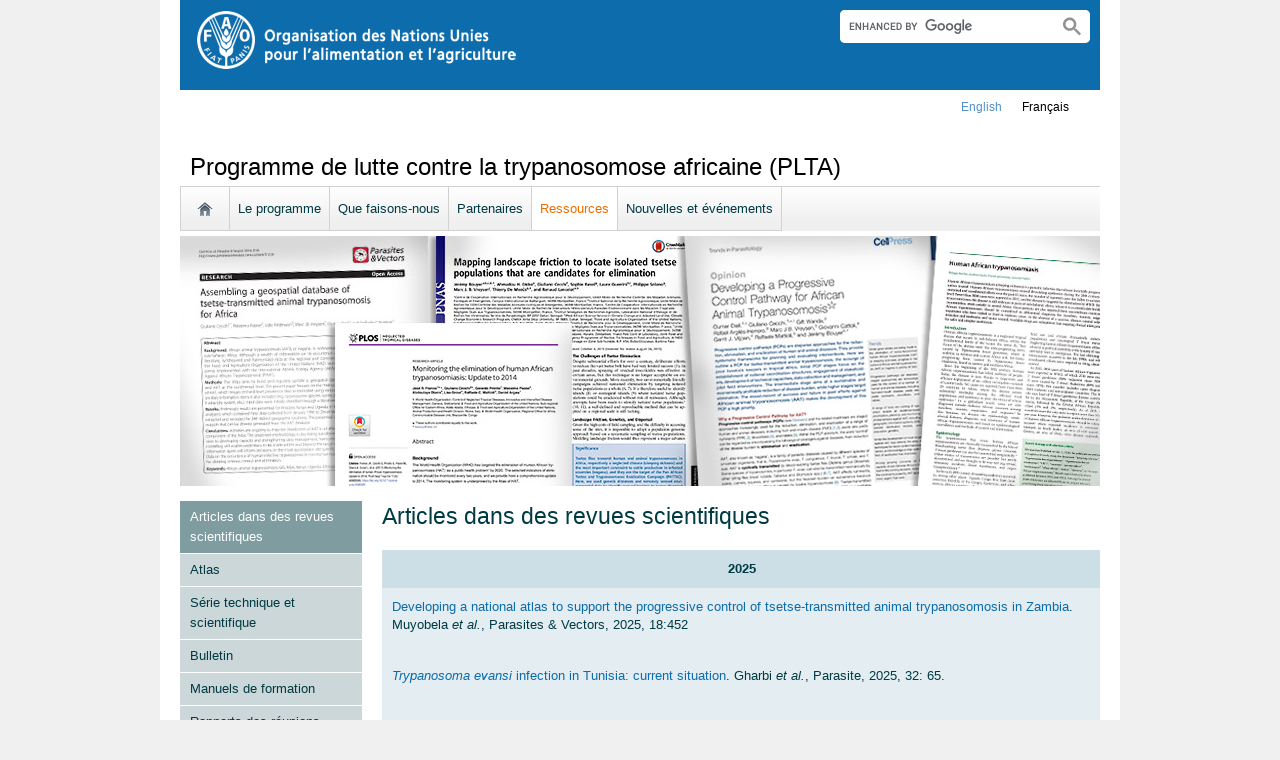

--- FILE ---
content_type: text/html; charset=utf-8
request_url: https://www.fao.org/paat/resources/papers-in-scientific-journals/fr/
body_size: 11395
content:
<!DOCTYPE html>
<html lang="fr" xmlns="http://www.w3.org/1999/xhtml">
<head>

<meta charset="utf-8">
<!-- 
	FAO: Food and Agriculture Organization of the United Nations, for a world without hunger

	This website is powered by TYPO3 - inspiring people to share!
	TYPO3 is a free open source Content Management Framework initially created by Kasper Skaarhoj and licensed under GNU/GPL.
	TYPO3 is copyright 1998-2015 of Kasper Skaarhoj. Extensions are copyright of their respective owners.
	Information and contribution at http://typo3.org/
-->

<base href="https://www.fao.org/">
<link rel="shortcut icon" href="https://www.fao.org/fileadmin/templates/faoweb/images/icons/favicon.ico" type="image/x-icon; charset=binary">
<link rel="icon" href="https://www.fao.org/fileadmin/templates/faoweb/images/icons/favicon.ico" type="image/x-icon; charset=binary">

<meta name="generator" content="TYPO3 CMS">

<link rel="stylesheet" type="text/css" href="/typo3temp/stylesheet_5d370599a3.css?1460386828" media="all">
<link rel="stylesheet" type="text/css" href="/fileadmin/templates/faoweb/fao_style.css?1670513129" media="all">
<link rel="stylesheet" type="text/css" href="/fileadmin/templates/faoweb/main.css?1481726836" media="all">
<link rel="stylesheet" type="text/css" href="/fileadmin/templates/faoweb/normalize.css?1361375585" media="all">
<link rel="stylesheet" type="text/css" href="/fileadmin/scripts/jquery/plugin/swiper/idangerous.swiper.css?1401195333" media="all">
<link rel="stylesheet" type="text/css" href="/fileadmin/templates/faohome/fao2019/src/css/search.css?1629968534" media="all">
<link rel="stylesheet" type="text/css" href="/fileadmin/templates/faoweb/header_menu_subsite_style.css?1617027391" media="all">
<link rel="stylesheet" type="text/css" href="/fileadmin/templates/faoweb/subsite_menu.css?1528283229" media="all">
<link rel="stylesheet" type="text/css" href="/fileadmin/templates/csa/csa_style.css?1596445775" media="all">
<link rel="stylesheet" type="text/css" href="/fileadmin/templates/ffkp/js/sly/horizontal.css?1430308779" media="all">
<link rel="stylesheet" type="text/css" href="/fileadmin/templates/poultry/jcarousel_style.css?1475759753" media="all">



<script src="/fileadmin/templates/faoweb/scripts/main.js?1361376086" type="text/javascript"></script>
<script src="/fileadmin/templates/faoweb/scripts/plugins.js?1361376094" type="text/javascript"></script>
<script src="/fileadmin/scripts/jquery/jquery-1.8.3.min.js?1357917426" type="text/javascript"></script>
<script src="/fileadmin/templates/faoweb/scripts/vendor/modernizr-2.6.2.min.js?1361376133" type="text/javascript"></script>
<script src="/typo3conf/ext/rgaccordion/res/rgaccordion_jquery.js?1410873933" type="text/javascript"></script>
<script src="/fileadmin/templates/faoweb/scripts/jquery.selectbox-0.2.min.js?1509548687" type="text/javascript"></script>
<script src="/fileadmin/templates/faoweb/scripts/comm_func.js?1587029449" type="text/javascript"></script>
<script src="/fileadmin/scripts/jquery/plugin/iosslider/jquery.iosslider.min.js?1363599115" type="text/javascript"></script>
<script src="/fileadmin/scripts/jquery/plugin/swiper/idangerous.swiper.js?1401195293" type="text/javascript"></script>
<script src="/fileadmin/scripts/jquery/sly/sly.min.js?1394450851" type="text/javascript"></script>
<script src="/fileadmin/scripts/jquery/sly/vendor-plugins.js?1394462487" type="text/javascript"></script>
<script src="/fileadmin/user_upload/faoweb/sustainability/js/jcarousel.js?1420804036" type="text/javascript"></script>


<title>Articles dans des revues scientifiques&nbsp;&#124;&nbsp;Programme de lutte contre la trypanosomose africaine (PLTA)&nbsp;&#124;&nbsp;Organisation des Nations Unies pour l'alimentation et l'agriculture</title><link rel="canonical" href="https://www.fao.org/paat/resources/papers-in-scientific-journals/fr/" /><link rel="alternate" hreflang="en" href="https://www.fao.org/paat/resources/papers-in-scientific-journals/en/" /><link rel="alternate" hreflang="fr" href="https://www.fao.org/paat/resources/papers-in-scientific-journals/fr/" /><!--[if lte IE 8]>
  <link rel="stylesheet" type="text/css" href="/fileadmin/templates/faoweb/fao_ie7_style.css" />
<![endif]--><script>if(navigator.platform == 'MacIntel' || navigator.platform == 'MacPPC'){$('head').append('<link rel="stylesheet" type="text/css" href="/fileadmin/templates/faoweb/fao_mac_style.css" />');}</script><link rel="image_src" href="https://www.fao.org/fileadmin/templates/faoweb/images/homescreen.gif" /><meta name="internet:breadcrumb" content="Programme de lutte contre la trypanosomose africaine (PLTA),Ressources"><meta name="language" content="fr">    <script>!function(d,s,id){var js,fjs=d.getElementsByTagName(s)[0];if(!d.getElementById(id)){js=d.createElement(s);js.id=id;js.src="//platform.twitter.com/widgets.js";fjs.parentNode.insertBefore(js,fjs);}}(document,"script","twitter-wjs");</script>    <script type="text/javascript">
      (function() {
        var po = document.createElement('script'); po.type = 'text/javascript'; po.async = true;
        po.src = 'https://apis.google.com/js/plusone.js';
        var s = document.getElementsByTagName('script')[0]; s.parentNode.insertBefore(po, s);
      })();
    </script>
<script type="text/javascript">var switchTo5x=true;</script>
<script type="text/javascript" src="https://w.sharethis.com/button/buttons.js"></script>
<script type="text/javascript">stLight.options({publisher: "17383618-cd3e-4de5-a47c-d225525de574", publisherGA:"UA-40629982-3", onhover: false, doNotHash: true, doNotCopy: true, hashAddressBar: false});</script>

<!-- Google Tag Manager -->
<script type="text/javascript">
window.dataLayer = window.dataLayer || [];
window.dataLayer.push({
 'event': 'pageType',
 'cmsType': 'TYPO3'
 });

(function(w,d,s,l,i){w[l]=w[l]||[];w[l].push({'gtm.start':
new Date().getTime(),event:'gtm.js'});var f=d.getElementsByTagName(s)[0],
j=d.createElement(s),dl=l!='dataLayer'?'&l='+l:'';j.async=true;j.src=
'https://www.googletagmanager.com/gtm.js?id='+i+dl;f.parentNode.insertBefore(j,f);
})(window,document,'script','dataLayer','GTM-NHPTQQS');</script>
<!-- End Google Tag Manager -->
<meta name="google-site-verification" content="zB-tLVNkC_1LLXke_Ma8oeDFDOfsJVIJ2SDsyAdOZq8" />


</head>
<body>


<!-- Google Tag Manager (noscript) -->
<noscript><iframe src="https://www.googletagmanager.com/ns.html?id=GTM-NHPTQQS"
height="0" width="0" style="display:none;visibility:hidden"></iframe></noscript>
<!-- End Google Tag Manager (noscript) -->

<!-- ###ADMIN-BAR### start --> <!-- ###ADMIN-BAR### end -->
<!-- ###APPLICATION-HEADER### start --> <!-- ###APPLICATION-HEADER### end -->
<div class="wrapper">
  <header class="header">
    <div class="fao-header-logo">
    <h1 id="logo-ltr" class="logo">FAO.org<a class="internal-link" title="Accueil de la FAO" href="https://www.fao.org/home/fr/"><img width="321" height="60" alt="" src="/fileadmin/templates/faoweb/images/FAO-logo-fr-w.png"></a></h1>
    </div>

    <div class="fao-header-right">
    <div id="langs"><div class="tx-srlanguagemenu-pi1"><div class="NO"><a href="/paat/resources/papers-in-scientific-journals/en/"  >english</a></div><div class="CUR"><a href="/paat/resources/papers-in-scientific-journals/fr/"  >français</a></div></div></div>
       
       <div class="fao-header-search pull-right" id="search-subsite"><a id="c725652"></a><div id="c725651" class="csc-default" ><html class="gr__jqueryui_com"><head></head>
  <body data-gr-c-s-loaded="true">
      <script async src="https://cse.google.com/cse.js?cx=018170620143701104933:qq82jsfba7w"></script>
      <div class="search-container search-results-container"><div class="gcse-searchbox-only" data-resultsUrl="http://www.fao.org/common-pages/search/fr/"></div></div>
  </body>
</html></div></div>
    </div>
    </header>
      
    
      <div id="nav-container">  
      <nav class="fao-subsite navbar-expand-lg">
         <!-- hidden as agreed with OCC Nov29 2019-->
        
           
      </nav>
    </div>

    
    <!-- ###BREADCRUMBS### start --> <!-- ###BREADCRUMBS### end -->
    <section id="top-banner"><div id="first-level-banner">Programme de lutte contre la trypanosomose africaine (PLTA)</div><nav id="subsiteMenu"><ul class="top-submenu"><li class="sub-home-link"><a href="/paat/fr/" ><img src="https://www.fao.org/fileadmin/templates/faoweb/images/icons/home.png"></a></li><li><a href="/paat/the-programme/our-structure/fr/"  >Le programme</a></li><li><a href="/paat/what-we-do/progressive-control-pathway/fr/"  >Que faisons-nous</a></li><li><a href="/paat/partners/fr/"  >Partenaires</a></li><li class="top-active"><a href="/paat/resources/papers-in-scientific-journals/fr/"  >Ressources</a></li><li><a href="/paat/news-and-events/news/fr/"  >Nouvelles et événements</a></li></ul></nav><div id="c611899" class="csc-default" ><div class="csc-textpic csc-textpic-center csc-textpic-above"><div class="csc-textpic-imagewrap csc-textpic-single-image" style="width:920px;"><img src="/uploads/pics/Header_Papers.jpg" width="920" height="250" alt="" /></div></div><div class="csc-textpic-clear"><!-- --></div></div></section>
  

    <section id="content">
      <div id="leftcolumn"><nav id="leftmenu"><ul><li class="left-current"><a href="/paat/resources/papers-in-scientific-journals/fr/" onfocus="blurLink(this);"  >Articles dans des revues scientifiques</a></li><li><a href="/paat/resources/atlases/tsetse-and-aat/fr/" onfocus="blurLink(this);"  >Atlas</a></li><li><a href="/paat/resources/resourcestechnical-and-scientific-series/fr/" onfocus="blurLink(this);"  >Série technique et scientifique</a></li><li><a href="/paat/resources/bulletin/fr/" onfocus="blurLink(this);"  >Bulletin</a></li><li><a href="/paat/resources/training-manuals/fr/" onfocus="blurLink(this);"  >Manuels de formation</a></li><li><a href="/paat/resources/rapports-des-reunions/reunions-ad-hoc/fr/" onfocus="blurLink(this);"  >Rapports des réunions</a></li><li><a href="/paat/resources/other-publications/fr/" onfocus="blurLink(this);"  >Autres publications</a></li></ul></nav></div>
      <div id="maincontent" class="main-internal"><a id="c623305"></a><div id="c579518" class="csc-default" ><div class="csc-header csc-header-n1"><h1 class="csc-firstHeader">Articles dans des revues scientifiques</h1></div><table border="2" width="550" class="contenttable"><tbody><tr><th valign="top"><p class="bodytext">2025</p></th></tr><tr><td valign="top" rowspan="1"><p class="bodytext"><a data-auth="NotApplicable" href="https://doi.org/10.1186/s13071-025-07086-2" data-linkindex="0" title="https://doi.org/10.1186/s13071-025-07086-2" data-olk-copy-source="MessageBody">Developing a national atlas to support the progressive control of tsetse-transmitted animal trypanosomosis in Zambia</a>. Muyobela&nbsp;<i>et al.</i>, Parasites &amp; Vectors, 2025, 18:452</p></td></tr><tr><td valign="top" rowspan="1"><p class="bodytext"><a data-auth="NotApplicable" href="https://doi.org/10.1051/parasite/2025058" data-linkindex="7" title="https://doi.org/10.1051/parasite/2025058" data-olk-copy-source="MessageBody"><i>Trypanosoma evansi&nbsp;</i>infection in Tunisia: current situation</a>. Gharbi&nbsp;<i>et al.</i>, Parasite, 2025, 32: 65.</p></td></tr><tr><td valign="top" rowspan="1"><p class="bodytext"><a data-auth="NotApplicable" href="https://doi.org/10.1186/s13071-025-06938-1" data-linkindex="8" title="https://doi.org/10.1186/s13071-025-06938-1" data-olk-copy-source="MessageBody">Species distribution modeling to predict tsetse fly (<i>Glossina</i>&nbsp;spp.) habitat suitability in Kenya</a>. Mongare&nbsp;<i>et al.</i>, Parasites &amp; Vectors, 2025, 18:378</p></td></tr><tr><td valign="top" rowspan="1"><p class="bodytext"><a href="https://openknowledge.fao.org/items/59b65886-9436-42fb-bbac-e1a070137fe1" title="Ouvre un lien externe dans une nouvelle fenêtre" target="_blank" >Le renseignement et la modélisation au service de l’approche de lutte progressive contre la trypanosomose animale en Afrique</a>. Cecchi <i>et al.</i>, Trends in Parasitology, 2025, 41(9):734-745&nbsp;<a data-auth="NotApplicable" href="https://openknowledge.fao.org/handle/20.500.14283/cd6875en" data-linkindex="3" title="https://openknowledge.fao.org/handle/20.500.14283/cd6875en">[EN]</a>&nbsp;</p></td></tr><tr><td valign="top" rowspan="1"><p class="bodytext"><a href="https://doi.org/10.1186/s13071-025-06922-9" title="Opens external link in new window" target="_blank" >Geographical distribution of potential mechanical vectors implicated in Surra transmission in Spain: an entomological perspective.</a> Melian Henríquez <i>et al.</i>, Parasites &amp; Vectors, 2025, 18:305</p></td></tr><tr><th valign="top"><p class="bodytext">2024</p></th> </tr><tr><td valign="top" rowspan="1"><table border="2" width="550" class="contenttable"><tbody><tr><td valign="top" rowspan="1"><p class="bodytext"><a data-auth="NotApplicable" href="https://doi.org/10.1016/j.pt.2024.06.013" data-linkindex="1" title="https://doi.org/10.1016/j.pt.2024.06.013" data-olk-copy-source="MessageBody">What is needed to achieve effective and sustainable control of African animal trypanosomosis?</a>&nbsp;Morrison&nbsp;<i>et al.</i>,&nbsp;Trends in Parasitology,&nbsp;2024,&nbsp;40(8): 679–686.</p></td></tr><tr><td valign="top" rowspan="1"><p class="bodytext"><a data-auth="NotApplicable" href="https://doi.org/10.48327/mtsi.v4i1.2024.392" data-linkindex="2" title="https://doi.org/10.48327/mtsi.v4i1.2024.392" data-olk-copy-source="MessageBody">Réactualisation de la limite nord de distribution des glossines au Tchad dans un contexte de changement global</a>. Guihini Mollo&nbsp;<i>et al.</i>, Médecine Tropicale et Santé Internationale, 2024, 4(1).</p></td></tr><tr><td valign="top" rowspan="1"><p class="bodytext"><a href="https://www.mdpi.com/2076-2615/14/2/243" title="Opens external link in new window" target="_blank" >An atlas of surra in Spain: a tool to support epidemiological investigations and disease control.</a>&nbsp;Henríquez&nbsp;<i>et al.</i>, Animals, 2024, 14(2):243</p></td></tr></tbody></table></td></tr><tr> <th valign="top"><p class="bodytext">2022</p></th> </tr><tr><td valign="top" rowspan="1"><p class="bodytext"><a href="https://doi.org/10.1186/s13071-022-05617-9" target="_blank" data-saferedirecturl="https://www.google.com/url?q=https://doi.org/10.1186/s13071-022-05617-9&amp;source=gmail&amp;ust=1673379413254000&amp;usg=AOvVaw1RnMnqsaFwU-UUatns-ZRI">The national atlas of tsetse flies and African animal trypanosomosis in Ethiopia</a>.&nbsp;Gebre et al., Parasites &amp; Vectors, 2022, 15:491</p></td> </tr><tr><td valign="top" rowspan="1"><p class="bodytext"><a href="https://doi.org/10.1371/journal.pntd.0010885" title="https://doi.org/10.1371/journal.pntd.0010885" target="_blank" >Human African trypanosomiasis cases diagnosed in non-endemic countries (2011–2020).</a>&nbsp;Franco <i>et al.</i>, PLoS Neglected Tropical Diseases 16(11): e0010885</p></td> </tr><tr><td valign="top" rowspan="1"><p class="bodytext"><a href="https://doi.org/10.12688/openreseurope.14759.2" title="Opens external link in new window" target="_blank" > The COMBAT project: controlling and progressively minimizing the burden of vector-borne animal trypanosomosis in Africa.</a> Boulangé <i>et al</i>., Open Research Europe, 2022, 2: 67</p></td> </tr><tr><td valign="top" rowspan="1"><p class="bodytext"><a href="https://doi.org/10.1186/s13071-021-05131-4" title="Opens external link in new window" target="_blank" >An atlas to support the progressive control of tsetse‑transmitted animal trypanosomosis in Burkina Faso.</a>&nbsp;Percoma&nbsp;<i>et al.</i>,&nbsp;Parasites &amp; Vectors (2022) 15:72</p></td> </tr><tr><td valign="top" rowspan="1"><p class="bodytext"><a href="https://doi.org/10.1371/journal.pntd.0010047" title="Opens external link in new window" target="_blank" >The elimination of human African trypanosomiasis: Achievements in relation to WHO road map targets for 2020.</a> Franco, Cecchi <i>et al</i>., PLoS Neglected Tropical Diseases 16(1): e0010047</p></td> </tr><tr> <th valign="top"><p class="bodytext">2021</p></th> </tr> <tr> <td valign="top" rowspan="1"><p class="bodytext"><a href="https://doi.org/10.1371/journal.pntd.0009929" title="Opens external link in new window" target="_blank" >Occurrence, diversity and distribution of&nbsp;<i>Trypanosoma</i>&nbsp;infections in cattle around the Akagera National Park, Rwanda.</a>&nbsp;Gashururu <i>et al</i>., PLoS Neglected Tropical Diseases, 2021, 15(12): e0009929</p></td> </tr><tr> <td valign="top" rowspan="1"><p class="bodytext"><a href="https://doi.org/10.1186/s13071-021-04786-3" title="https://doi.org/10.1186/s13071-021-04786-3" target="_blank" >An update on the distribution of&nbsp;<i>Glossina</i>&nbsp;(tsetse flies) at the wildlife-human-livestock interface of Akagera National Park, Rwanda</a>.&nbsp;Gashururu <i>et al.</i>, Parasites &amp; Vectors, 2021, 14:294</p></td> </tr><tr> <td valign="top" rowspan="1"><p class="bodytext"><a href="https://doi.org/10.1186/s13071-020-04555-8" title="https://doi.org/10.1186/s13071-020-04555-8" target="_blank" >An atlas of tsetse and animal African trypanosomiasis in Zimbabwe</a>.&nbsp;Shereni <i>et al.</i>, Parasites &amp; Vectors, 2021, 14:50.</p></td> </tr><tr> <th valign="top"><p class="bodytext">2020</p></th> </tr> <tr> <td valign="top" rowspan="1"><p class="bodytext"><a href="https://rdcu.be/b4FG5" title="Ouvre un lien externe dans une nouvelle fenêtre" target="_blank" >Developing a national atlas to support the progressive control of tsetse-transmitted animal trypanosomosis in Kenya.</a>&nbsp;Ngari <i>et al.,</i> Parasites &amp; Vectors, 2020, 13:286</p></td> </tr><tr> <td valign="top" rowspan="1"><p class="bodytext"><a href="https://journals.plos.org/plosntds/article?id=10.1371/journal.pntd.0008261" title="Opens external link in new window" target="_blank" >Monitoring the elimination of human African trypanosomiasis at continental and country level: Update to 2018</a>. Franco, Cecchi <i>et al.</i>, PLoS Neglected Tropical Diseases, 2020, 14(5): e0008261</p></td> </tr><tr> <td valign="top"><p class="bodytext"><a href="https://www.fao.org/3/ca7831en/ca7831en.pdf" title="Ouvre un lien externe dans une nouvelle fenêtre" target="_blank">The continental Atlas of tsetse and African animal trypanosomosis in Nigeria</a>. de Gier&nbsp;<em>et al.</em>, Acta Tropica, 2020, 204:105328</p></td> </tr><tr><th valign="top"><p class="bodytext">2019</p></th></tr><tr><td valign="top"><p class="bodytext"><a href="https://parasitesandvectors.biomedcentral.com/articles/10.1186/s13071-019-3721-3" target="_blank" >A national atlas of tsetse and African animal trypanosomosis in Mali</a>. Diarra <i>et al.</i>, Parasites &amp; Vectors, 2019, 12:466</p></td></tr><tr><th valign="top"><p class="bodytext">2018</p></th></tr><tr><td valign="top"><p class="bodytext"><a href="https://doi.org/10.1371/journal.pntd.0006890" target="_blank" >Monitoring the elimination of human African trypanosomiasis: update to 2016</a>. Franco, Cecchi <i>et al.</i>, PLoS Neglected Tropical Diseases, 2018, 12(12):e0006890</p></td></tr><tr><td valign="top"><p class="bodytext"><a href="https://doi.org/10.1186/s12917-018-1633-7" target="_blank" >Drug quality analysis of isometamidium chloride hydrochloride and diminazene diaceturate used for the treatment of African animal trypanosomosis in West Africa</a>. Bengaly <em>et al</em>., BMC veterinary research, 2018, 14(1):361 </p></td></tr><tr><td rowspan="1" valign="top"><p class="bodytext"><a href="https://doi.org/10.3390/su10051633" title="Opens external link in new window" target="_blank" >Assessing the greenhouse gas mitigation effect of removing bovine trypanosomiasis in Eastern Africa</a>. MacLeod M. <i>et al.</i>, Sustainability, 2018, 10(5):1633.</p></td></tr><tr><td valign="top"><p class="bodytext"><a href="https://doi.org/10.1007/s00436-017-5718-1" title="Opens external link in new window" target="_blank" >Resistance to trypanocidal drugs in cattle populations of Zambezia Province, Mozambique</a>. Mulandane<i> et al.</i> Parasitology Research, 2018, 117(2):429–436.</p></td></tr><tr><td valign="top"><p class="bodytext"><a href="https://doi.org/10.1016/j.pt.2017.11.008" title="Opens external link in new window" target="_blank" >Do cryptic reservoirs threaten gambiense-sleeping sickness elimination?</a> Büscher<i> et al.</i> Trends in Parasitology, 2018, 34(3):197-207.</p></td></tr><tr><td valign="top"><p class="bodytext"><a href="https://dx.doi.org/10.1186/s12917-017-1327-6" title="Opens external link in new window" target="_blank">Aberrant use and poor quality of trypanocides: a risk for drug resistance in Gurage zone, south western Ethiopia. </a>Tekle <i>et al.</i> BMC Veterinary Research, 2018, 14:4. </p></td></tr><tr><th valign="top"><p class="bodytext">2017</p></th></tr><tr><td valign="top"><p class="bodytext"><a href="https://www.fao.org/3/a-bs943e.pdf" title="Opens external link in new window" target="_blank">Human African trypanosomiasis. </a>Büscher <i>et al.</i> The Lancet, 2017, 390(10110):2397-2409. </p></td></tr><tr><td valign="top"><p class="bodytext">Developing a Progressive Control Pathway for African Animal Trypanosomosis. Diall, Cecchi <i>et al.</i> Trends in parasitology, 2017, 33(7), 499–509. <a href="https://dx.doi.org/10.1016/j.pt.2017.02.005" title="Ouvre un lien externe dans une nouvelle fenêtre" target="_blank">[EN]</a> <a href="/3/a-bs941f.pdf" title="Ouvre un lien externe dans une nouvelle fenêtre" target="_blank" >[FR]</a></p></td></tr><tr><td valign="top"><p class="bodytext"><a href="https://doi.org/10.1371/journal.pntd.0005585" title="Opens external link in new window" target="_blank" >Monitoring the elimination of human African trypanosomiasis: update to 2014.</a>&nbsp;Franco, Cecchi <i>et al.</i> PLoS Neglected Tropical Diseases, 2017, 11(5):e0005585. </p></td></tr><tr><td valign="top"><p class="bodytext"><a href="https://doi.org/10.1016/j.vetpar.2017.02.008" title="Opens external link in new window" target="_blank" >Cattle breeding, trypanosomosis prevalence and drug resistance in Northern Togo. </a>Tchamdja <i>et al.</i> Veterinary Parasitology, 2017, 236:86–92. </p></td></tr><tr><th valign="top"><p class="bodytext">2016</p></th></tr><tr><td valign="top"><p class="bodytext"><a href="https://dx.doi.org/10.1186/s13071-016-1879-5" title="Opens external link in new window" target="_blank">Spatial distribution and trypanosome infection of tsetse flies in the sleeping sickness focus of Zimbabwe in Hurungwe District. </a>Shereni <i>et al.</i> Parasites &amp; Vectors, 2016, 9:605. </p></td></tr><tr><td valign="top"><p class="bodytext"><a href="https://dx.doi.org/10.1186/s13071-016-1485-6" title="Opens external link in new window" target="_blank">An Atlas of tsetse and bovine trypanosomosis in Sudan. </a>Ahmed <i>et al.</i> Parasites &amp; Vectors, 2016, 9:194. </p></td></tr><tr><th valign="top"><p class="bodytext">2015</p></th></tr><tr><td valign="top"><p class="bodytext"><a href="https://www.fao.org/3/a-bl796e.pdf" title="Opens external link in new window" target="_blank">Mapping the benefit-cost ratios of interventions against bovine trypanosomosis in Eastern Africa.</a> Shaw <i>et al.</i> Preventive Veterinary Medicine, 2015, 122(4):406–416. </p></td></tr><tr><td valign="top"><p class="bodytext"><a href="https://dx.doi.org/10.1073/pnas.1516778112" title="Opens external link in new window" target="_blank">Mapping landscape friction to locate isolated tsetse populations candidate for elimination. </a>Bouyer <i>et al.</i> Proceedings of the National Academy of Sciences, 2015, 112(47):14575–14580. </p></td></tr><tr><td valign="top"><p class="bodytext"><a href="https://dx.doi.org/10.1371/journal.pntd.0003921" title="Opens external link in new window" target="_blank">A Spatio-temporal Model of African Animal Trypanosomosis Risk. </a>Dicko <i>et al.</i> PLoS Neglected Tropical Diseases, 2015, 9(7):e0003921. </p></td></tr><tr><td valign="top"><p class="bodytext"><a href="https://dx.doi.org/10.1186/s12942-015-0013-9" title="Opens external link in new window" target="_blank">Human African trypanosomiasis in the Democratic Republic of the Congo: disease distribution and risk. </a>Lumbala<i> et al.</i> International Journal of Health Geographics, 2015, 14:20. </p></td></tr><tr><td valign="top"><p class="bodytext"><a href="https://dx.doi.org/10.1371/journal.pntd.0003785" title="Opens external link in new window" target="_blank">Monitoring the progress towards the elimination of gambiense human African trypanosomiasis. </a>Simarro&nbsp;<i>et al.</i> PLoS Neglected Tropical Diseases, 2015, 9(6):e0003785. </p></td></tr><tr><td valign="top"><p class="bodytext"><a href="https://doi.org/10.1186/s13071-015-0898-y" title="Opens external link in new window" target="_blank" >Developing a continental Atlas of the distribution and trypanosomal infection of tsetse flies (<i>Glossina </i>species). </a>Cecchi <i>et al.</i> Parasites &amp; Vectors, 2015, 8:284. </p></td></tr><tr><th valign="top"><p class="bodytext">2014</p></th></tr><tr><td valign="top"><p class="bodytext"><a href="https://dx.doi.org/10.1016/j.meegid.2014.03.023" title="Opens external link in new window" target="_blank">Genetic comparison of <i>Glossina tachinoides</i> populations in three river basins of the Upper West Region of Ghana and implications for tsetse control. </a>Adam <i>et al.</i> Infection, Genetics and Evolution, 2014, 28:588-595.</p></td></tr><tr><td valign="top"><p class="bodytext"><a href="https://doi.org/10.1016/j.actatropica.2014.04.015" title="Opens external link in new window" target="_blank" >Population studies of <i>Glossina pallidipes</i> in Ethiopia, with emphasis on Cuticular hydrocarbons and wing morphometric analysis. </a>Getahun <i>et al.</i> Acta Tropica, 2014, 138S, S12-S21. </p></td></tr><tr><td valign="top"><p class="bodytext"><a href="https://doi.org/10.1186/1476-072X-13-4" title="Opens external link in new window" target="_blank" >Mapping the capacities of fixed health facilities to cover people at risk of gambiense human African trypanosomiasis. </a>Simarro<i> et al.</i> International Journal of Health Geographics, 2014, 13:4. </p></td></tr><tr><td valign="top"><p class="bodytext"><a href="https://dx.doi.org/10.1186/1756-3305-7-39" title="Opens external link in new window" target="_blank">Assembling a geospatial database of tsetse-transmitted animal trypanosomosis for Africa. </a>Cecchi <i>et al.</i> Parasites &amp; Vectors, 2014, 7, 39. </p></td></tr><tr><td valign="top"><p class="bodytext"><a href="https://www.fao.org/docrep/019/as289e/as289e.pdf" title="Opens external link in new window" target="_blank">Mapping the economic benefits to livestock keepers from intervening against bovine trypanosomosis in Eastern Africa. </a>Shaw<i> et al.</i> Preventive Veterinary Medicine, 2014, 113(2):197-210. </p></td></tr><tr><th valign="top"><p class="bodytext">2013</p></th></tr><tr><td valign="top"><p class="bodytext"><a href="https://www.fao.org/docrep/019/as288e/as288e.pdf" title="Opens external link in new window" target="_blank">Reply to the letter to the editor by Bouyer et al. (2013). </a>Shaw <i>et al.</i> Preventive Veterinary Medicine, 2013, 112:447-449.</p></td></tr><tr><td valign="top"><p class="bodytext"><a href="https://dx.doi.org/10.1371/journal.pntd.0002256" title="Opens external link in new window" target="_blank">Atypical human infections by animal trypanosomes. </a>Truc <i>et al.</i> PLoS Neglected Tropical Diseases, 2013, 7(9):e2256. </p></td></tr><tr><td valign="top"><p class="bodytext"><a href="https://dx.doi.org/10.1371/journal.pone.0067580" title="Opens external link in new window" target="_blank">Treating cattle to protect people? Impact of footbath insecticide treatment on tsetse density in Chad. </a>Ndeledje<i> et al.</i> PLoS One, 2013, 8(6):e67580. </p></td></tr><tr><td valign="top"><p class="bodytext"><a href="https://www.fao.org/docrep/018/al758e/al758e.pdf" title="Opens external link in new window" target="_blank">Estimating the costs of tsetse control options: an example for Uganda. </a>Shaw <i>et al. </i>Preventive Veterinary Medicine, 2013, 110:290-303. </p></td></tr><tr><td valign="top"><p class="bodytext"><a href="https://dx.doi.org/10.1371/journal.pntd.0002022" title="Opens external link in new window" target="_blank">Release-recapture studies confirm dispersal of <i>Glossina palpalis</i> <i>gambiensis</i> between river basins in Mali. </a>Vreysen <i>et al.</i> PLoS Neglected Tropical Diseases, 2013, 7(4):e2022. </p></td></tr><tr><td valign="top"><p class="bodytext"><a href="https://dx.doi.org/10.1371/journal.pntd.0002135" title="Opens external link in new window" target="_blank">The sequential aerosol technique: a major component in an integrated strategy of intervention against riverine tsetse in Ghana. </a>Adam <i>et al.</i> PLoS Neglected Tropical Diseases, 2013, 7(3):e2135. </p></td></tr><tr><th valign="top"><p class="bodytext">2012</p></th></tr><tr><td valign="top"><p class="bodytext"><a href="https://dx.doi.org/10.1371/journal.pntd.0001859" title="Opens external link in new window" target="_blank">Estimating and mapping the risk of sleeping sickness.</a> Simarro, Cecchi <i>et al.</i> PLoS Neglected Tropical Diseases, 2012, 6(10):e1859.</p></td></tr><tr><td valign="top"><p class="bodytext"><a href="https://www.fao.org/docrep/015/an109e/an109e00.pdf" title="Opens external link in new window" target="_blank">Bovine trypanosomiasis in the Upper West Region of Ghana: parasitological, serological and entomological cross-sectional surveys. </a>Adam<i> et al.</i> Research in Veterinary Science, 2012, 92:462-468. </p></td></tr><tr><td valign="top"><p class="bodytext"><a href="http://www.who.int/neglected_diseases/HAT_in_nonendemic_countries_2000_2010.pdf" title="Opens external link in new window" target="_blank" >Human African trypanosomiasis in non-endemic countries (2000-2010). </a>Simarro <i>et al.</i> Journal of Travel Medicine, 2012, 19(1):44-53. </p></td></tr><tr><th valign="top"><p class="bodytext">2011</p></th></tr><tr><td valign="top"><p class="bodytext"><a href="https://dx.doi.org/10.3201/eid1712.110921" title="Opens external link in new window" target="_blank">Risk for human African trypanosomiasis, Central Africa, 2000-2009. </a>Simarro, Cecchi <i>et al.</i> Emerging Infectious Diseases, 2011, 17(12):2322-2324.</p></td></tr><tr><th valign="top"><p class="bodytext">2010</p></th></tr><tr><td valign="top"><p class="bodytext"><a href="https://dx.doi.org/10.1186/1476-072X-9-57" title="Opens external link in new window" target="_blank">The Atlas of human African trypanosomiasis: a contribution to global mapping of neglected tropical diseases. </a>Simarro, Cecchi <i>et al.</i> International Journal of Health Geographics, 2010, 9:57.</p></td></tr><tr><td valign="top"><p class="bodytext"><a href="https://www.fao.org/3/a-ak791e.pdf" title="Opens external link in new window" target="_blank">Geographic distribution and environmental characterization of livestock production systems in Eastern Africa. </a>Cecchi <i>et al.</i> Agriculture, Ecosystems &amp; Environment, 2010, 135:98-110. </p></td></tr><tr><th valign="top"><p class="bodytext">2009</p></th></tr><tr><td valign="top"><p class="bodytext"><a href="https://dx.doi.org/10.1051/parasite/2009162099" title="Opens external link in new window" target="_blank">Mapping sleeping sickness in Western Africa in a context of demographic transition and climate change. </a>Cecchi <i>et al.</i> Parasite, 2009, 16:99-106.</p></td></tr><tr><td valign="top"><p class="bodytext"><a href="https://dx.doi.org/10.1186/1476-072X-8-15" title="Opens external link in new window" target="_blank">Towards the Atlas of human African trypanosomiasis</a><a href="https://dx.doi.org/10.1186/1476-072X-8-15" title="Opens external link in new window" target="_blank">.&nbsp;</a>&nbsp;Cecchi <i>et al.</i> International Journal of Health Geographics, 2009, 8:15. </p></td></tr><tr><th valign="top"><p class="bodytext">2008</p></th></tr><tr><td valign="top"><p class="bodytext"><a href="https://onlinelibrary.wiley.com/doi/abs/10.1111/j.1365-2915.2008.00747.x" title="Opens external link in new window" target="_blank" >Land cover and tsetse fly distributions in sub-Saharan Africa. </a>Cecchi <i>et al.</i> Medical and Veterinary Entomology, 2008, 22(4):364-373.</p></td></tr><tr><th valign="top"><p class="bodytext">2007</p></th></tr><tr><td valign="top"><p class="bodytext"><a href="ftp://ftp.fao.org/docrep/fao/010/ai773e/ai773e00.pdf" title="Opens external link in new window" target="_blank" >The role of FAO GeoNetwork in a multinational development programme: the case of the Programme Against African Trypanosomiasis.</a> Cecchi, Mattioli. OSGeo Journal, 2007, 2:20-23.</p></td></tr><tr><th valign="top"><p class="bodytext">2004</p></th></tr><tr><td valign="top"><p class="bodytext"><a href="https://www.researchgate.net/profile/William_Wint/publication/228865816_Tsetse_and_trypanosomiasis_intervention_policies_supporting_sustainable_animal-agricultural_development/links/02e7e523880921bc8c000000.pdf" title="Opens external link in new window" target="_blank" >Tsetse and trypanosomiasis intervention policies supporting sustainable animal-agricultural development. </a>Mattioli <i>et al.</i> Journal of Food Agriculture and Environment, 2004, 2:310-314</p></td></tr><tr><th valign="top"><p class="bodytext">2001</p></th></tr><tr><td valign="top"><p class="bodytext"><a href="https://doi.org/10.1016/S1471-4922(00)01851-1" title="Opens external link in new window" target="_blank" >The programme against African trypanosomiasis: aims, objectives and achievements.</a> Hursey. Trends in Parasitology, 2001, 17(1):2-3</p></td></tr></tbody></table></div></div>
      
      <div class="clear"></div>
    </section>
  <!-- ###CONTENT-BORDER### start --> <!-- ###CONTENT-BORDER### end -->  
  
  
  <footer>
        <div id="system-links"><a id="c207270"></a><div id="c175119" class="csc-default" ><ul> <li> <a href="https://www.fao.org/contact-us/fr/" target="_top" >Contactez-nous</a></li> <li><a href="https://www.fao.org/contact-us/terms/fr/" target="_blank" >Termes et conditions</a></li><li><a href="https://www.fao.org/contact-us/data-protection-and-privacy/fr/" target="_top" >Protection et confidentialité des données</a></li> <li><a href="https://www.fao.org/contact-us/scam-alert/fr/" title="Ouvre un lien externe dans une nouvelle fenêtre" target="_blank" class="external-link-new-window" >Alerte aux messages frauduleux</a></li> <li><a href="https://www.fao.org/audit-and-investigations/reporting-misconduct/fr" title="Ouvre un lien externe dans une nouvelle fenêtre" target="_top" class="external-link-new-window" >Signaler un cas de mauvaise conduite</a></li> <li><a href="https://www.fao.org/transparency/en" target="_blank" >Transparence et redevabilité</a></li> </ul><ul> <li><a href="https://www.fao.org/employment/fr" title="Ouvre un lien externe dans une nouvelle fenêtre" target="_top" class="external-link-new-window" >Emplois</a> </li> <li>Achats</li> <li><a href="/unfao/govbodies/gsbhome/fr/" target="_top" class="internal-link" >Organes directeurs</a></li> <li><a href="https://www.fao.org/about/who-we-are/departments/office-of-the-inspector-general/fr/" target="_top" class="external-link-new-window">Bureau de l'Inspecteur général</a></li> <li><a href="https://www.fao.org/evaluation/fr" title="Ouvre un lien externe dans une nouvelle fenêtre" target="_top" class="external-link-new-window" >Évaluation</a></li> <li><a href="https://www.fao.org/legal/home/legal-office/fr/" target="_top">Bureau juridique</a></li><li><a href="https://www.fao.org/ethics/fr/" target="_top">Bureau de la déontologie</a></li> </ul></div><a id="c207285"></a><div id="c197794" class="csc-default" ><ul><li><a href="https://www.fao.org/about/org-chart/fr/" title="Ouvre un lien externe dans une nouvelle fenêtre" target="_top" class="external-link-new-window">Départements et Bureaux de la FAO</a></li></ul><ul><li><a href="https://www.fao.org/africa/en/" target="_top">Bureau régional pour l'Afrique</a></li><li><a href="https://www.fao.org/asiapacific/en/" target="_top">Bureau régional pour l'Asie et le Pacifique</a></li><li><a href="https://www.fao.org/europe/en/" target="_top">Bureau régional pour l'Europe et l'Asie centrale</a></li><li>Bureau régional pour l'Amérique latine et les Caraïbes</li><li><a href="https://www.fao.org/neareast/fr/" target="_top">Bureau régional pour le Proche-Orient et l'Afrique du Nord </a></li><li><a href="/index.php?id=39133&amp;L=1#c207628" >Bureaux sous-régionaux</a></li></ul></div></div>
        <div id="social-networks"><div id="c769194" class="csc-default" ><style>
 #wechat-modal {
    position: fixed;
    left: 0;
    top: 0;
    z-index: 111111111;
    width: 100%;
    height: 100%;
    background-color: rgba(0,0,0,0.3);
 }

 #wechat-modal .wechat-content{
   margin:100px auto;
   width:20%;
 }

 #wechat-modal .wechat-button {
    background-color: #ffffff;
    color: 000000;
    padding: 10px 15px 0;
    text-align: right;
    font-size: large;
    font-family: sans-serif;
    font-weight: 900;
 }

 #wechat-modal .wechat-button .close{
   cursor: pointer;
 }

 #wechat-modal .wechat-image img{
   width:100%;
 }

 .hide{
   display:none;
 }

</style>
<script>
$( document ).ready(function() {
  $("#wechat-modal").appendTo("body");

  $("#c197797").find("#social-wechat").on("click", function(){
    $("#wechat-modal").fadeIn();
  });

  $("#wechat-modal").find(".close").on("click", function(){
    $("#wechat-modal").fadeOut();
  });

  $("#wechat-modal").on("click", function(){
    $("#wechat-modal").fadeOut();
  });
 
});
</script>

<div id="wechat-modal" class="hide">
    <div class="wechat-content">
        <div class="wechat-group">
            <div class="wechat-button"><span class="close">X</span></div> 
            <div class="wechat-image"><img src="/fileadmin/templates/faohome/fao2019/src/images/Wechat_QR.jpg" alt=""></div>
       </div>
     </div>
</div>
</div><a id="c207324"></a><div id="c197797" class="csc-default" ><div class="csc-header csc-header-n2"><h4>Suivez-nous</h4></div><p class="bodytext"> <a href="https://www.facebook.com/pages/Food-and-Agriculture-Organization-of-the-United-Nations-FAO/46370758585?ref=mf" target="_blank" class="external-link-new-window" ><img height="32" width="32" src="/uploads/RTEmagicC_facebook_26.png.png" alt="facebook" title="facebook" /></a>&nbsp; &nbsp; <a href="https://instagram.com/fao/" target="_blank" class="external-link-new-window" ><img height="32" width="32" alt="Instagram" title="Instagram" src="/uploads/RTEmagicC_456950478f.png.png" /></a>&nbsp; &nbsp; <a href="https://www.linkedin.com/company/fao" target="_blank" class="external-link-new-window" ><img height="32" width="32" src="/uploads/RTEmagicC_linkedin_07.png.png" alt="LinkedIn" title="LinkedIn" /></a>&nbsp; &nbsp; <a href="https://soundcloud.com/unfao" target="_blank" class="external-link-new-window" ><img height="32" width="32" alt="SoundCloud" title="SoundCloud" src="/uploads/RTEmagicC_2e22811972.png.png" /></a>&nbsp; &nbsp; <a href="https://www.tiktok.com/@fao" target="_blank" class="external-link-new-window" > <img height="32" width="33" src="/uploads/RTEmagicC_734829c937.png.png" alt="" /></a>&nbsp; &nbsp;&nbsp;<a alt="TouTiao" href="https://www.toutiao.com/c/user/token/MS4wLjABAAAAddfBLLYL2GZzXAetR_paFVV1-M4fdAWpUxiROxuOpl7pDGuXLCGfYg_VOogU135J/?wid=1621947153152" target="_blank" title="TouTiao"><img height="32" width="32" src="/fileadmin/templates/faoweb/images/icons/toutiao.png" alt="" /></a>&nbsp; &nbsp;&nbsp;<a alt="WeChat" title="WeChat" data-toggle="modal" data-target="#wechat-modal" id="social-wechat"><img height="32" width="32" src="/uploads/RTEmagicC_84191c1e69.png.png" alt="" /></a>&nbsp; &nbsp;&nbsp;<a href="https://www.weibo.com/unfao" target="_blank" class="external-link-new-window" ><img height="32" width="32" src="/fileadmin/templates/faoweb/images/icons/weibo.png" alt="Weibo" title="Weibo" /></a>&nbsp; &nbsp; <a href="https://bit.ly/3YbiMc1" target="_blank" class="external-link-new-window" ><img src="/uploads/RTEmagicC_fcf6849fbf.png.png" width="31" height="31" alt="" /></a>&nbsp; &nbsp; <a href="https://x.com/FAOenfrancais" target="_blank" class="external-link-new-window" ><img src="/uploads/RTEmagicC_twitter-x.png.png" width="31" height="31" alt="" /></a>&nbsp; &nbsp; <a href="https://www.youtube.com/user/FAOoftheUN" target="_blank" class="external-link-new-window"><img height="32" width="32" src="/uploads/RTEmagicC_youtube_51.png.png" alt="YouTube" title="YouTube" /></a></p></div></div><div class="clear"></div>
        <div id="copyright"><div class="en">© FAO,&nbsp;2026</div></div><div class="clear"></div>
      
  </footer>
</div>
<div id="c609941" class="csc-default" ><!-- Google Analytics -->
<script>
(function(i,s,o,g,r,a,m){i['GoogleAnalyticsObject']=r;i[r]=i[r]||function(){
(i[r].q=i[r].q||[]).push(arguments)},i[r].l=1*new Date();a=s.createElement(o),
m=s.getElementsByTagName(o)[0];a.async=1;a.src=g;m.parentNode.insertBefore(a,m)
})(window,document,'script','//www.google-analytics.com/analytics.js','_gaTracker');

  _gaTracker('create', 'UA-121880609-1', 'fao.org');
  _gaTracker('send', 'pageview');

<!-- Removed Commented lines here -->

  _gaTracker('create', 'UA-16957552-1', {'name':'allSites'});
  _gaTracker('allSites.send', 'pageview');

</script>
<!-- End Google Analytics -->

<!-- Commented because send double counting to rollup now that we are using the new GTM
  _gaTracker('create', 'UA-16796074-1', {'name':'allTracker'});
  _gaTracker('allTracker.send', 'pageview');
-->  <!-- End commented --></div>



<script>
   
$(document).ready(function() {

   var addthis_config = {
      data_ga_property: 'UA-41502831-3',
      data_ga_social: true
   };
   
  $('div.st_facebook_hcount').on('click', function() {   
    
    _gaTracker('allThemesTracker.send', {
     'hitType': 'event',
     'eventCategory': 'facebook share',
     'eventAction': 'click2',
     'eventLabel': 'facebook share',
     'page' : $(location).attr('href'),
     'eventValue': 1
    });   
     
    _gaTracker('allThemesTracker.send', {
      'hitType': 'social',
      'socialNetwork': 'facebook share',
      'socialAction': 'sharethis',
      'socialTarget': $(location).attr('href'),
      'page': $(location).attr('href')
    });
        
  });
  
  $('div.st_twitter_hcount').on('click', function() {   
    _gaTracker('allThemesTracker.send', {
     'hitType': 'event',
     'eventCategory': 'twitter share',
     'eventAction': 'click2',
     'eventLabel': 'twitter share',
     'page' : $(location).attr('href'),
     'eventValue': 1
    });   
     
    _gaTracker('allThemesTracker.send', {
      'hitType': 'social',
      'socialNetwork': 'twitter share',
      'socialAction': 'sharethis',
      'socialTarget': $(location).attr('href'),
      'page': $(location).attr('href')
    });
  });   
  
  
  $('div.st_linkedin_hcount').on('click', function() {   
    _gaTracker('allThemesTracker.send', {
     'hitType': 'event',
     'eventCategory': 'linkedin share',
     'eventAction': 'click2',
     'eventLabel': 'linkedin share',
     'page' : $(location).attr('href'),
     'eventValue': 1
    });   
     
    _gaTracker('allThemesTracker.send', {
      'hitType': 'social',
      'socialNetwork': 'linkedin share',
      'socialAction': 'sharethis',
      'socialTarget': $(location).attr('href'),
      'page': $(location).attr('href')
    });
  });   
});
</script><script>
$(document).ready(function() {
   $('#social-networks').find('a').each(function(){
    $(this).on('click', function() { 
    _gaTracker('send', 'event', this.href, 'click-social', 'social-footer');  
    _gaTracker('allTracker.send', 'event', this.href, 'click-social', 'social-footer'); 
    _gaTracker('allSites.send', 'event', this.href, 'click-social', 'social-footer');   
   });  
  });
});
</script>

</body>
</html>

--- FILE ---
content_type: text/css
request_url: https://www.fao.org/fileadmin/templates/poultry/jcarousel_style.css?1475759753
body_size: -37
content:
a.jcarousel-control-prev {
    background: rgba(0, 0, 0, 0) url(imgs/left-arrow.png) no-repeat scroll left top;
    display: block;
    height: 30px;
    left: -5px;
    position: absolute;
    top: 43px;
    width: 31px;
}
 
 
a.jcarousel-control-next {
    background: rgba(0, 0, 0, 0) url(imgs/right-arrow.png) no-repeat scroll left top;
    display: block;
    height: 30px;
    position: absolute;
    right: -5px;
    top: 43px;
    width: 31px;
}
 
a.jcarousel-control-prev:hover {
   width:31px;
    height:30px;
    background: rgba(0, 0, 0, 0) url(imgs/left-arrow.png) no-repeat scroll left top;
    display:block;
}
 
a.jcarousel-control-next:hover {
    width:31px;
    height:30px;
    background: rgba(0, 0, 0, 0) url(imgs/right-arrow.png) no-repeat scroll left top;
    display:block;
}


--- FILE ---
content_type: text/plain
request_url: https://www.google-analytics.com/j/collect?v=1&_v=j102&a=871467469&t=pageview&_s=1&dl=https%3A%2F%2Fwww.fao.org%2Fpaat%2Fresources%2Fpapers-in-scientific-journals%2Ffr%2F&ul=en-us%40posix&dt=Articles%20dans%20des%20revues%20scientifiques%C2%A0%7C%C2%A0Programme%20de%20lutte%20contre%20la%20trypanosomose%20africaine%20(PLTA)%C2%A0%7C%C2%A0Organisation%20des%20Nations%20Unies%20pour%20l%27alimentation%20et%20l%27agriculture&sr=1280x720&vp=1280x720&_u=IEBAAAABCAAAACAAI~&jid=1169826659&gjid=1141870180&cid=445643821.1768914947&tid=UA-121880609-1&_gid=1340251492.1768914947&_r=1&_slc=1&z=1423356711
body_size: -827
content:
2,cG-62F68QGF3E